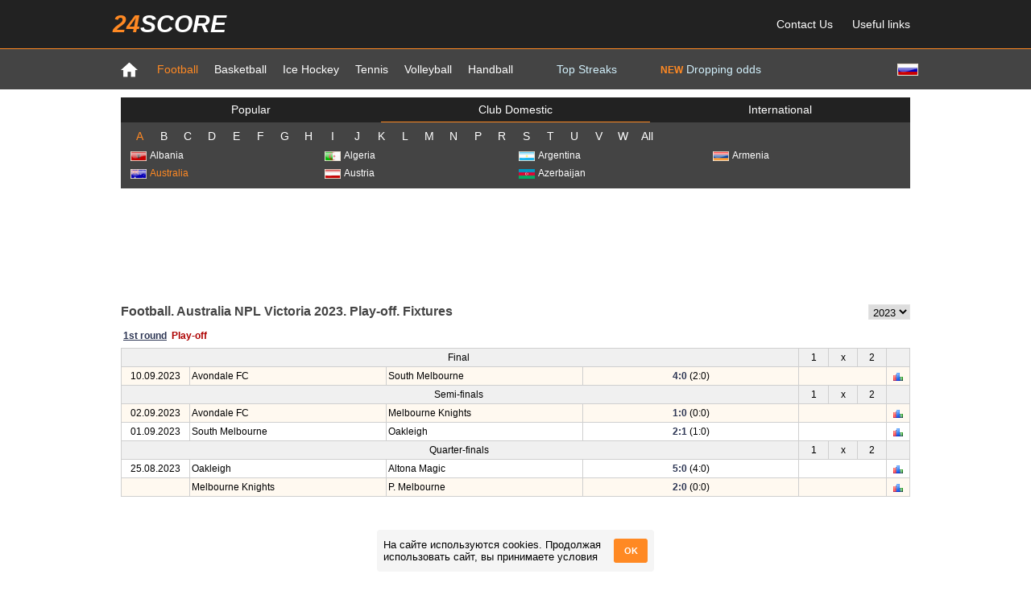

--- FILE ---
content_type: text/html; charset=utf-8
request_url: https://en.24score.com/football/australia/npl_victoria/2023/play-off/fixtures/
body_size: 11916
content:
<!DOCTYPE html>
<html>
<head>
	<meta http-equiv="Content-Type" content="text/html; charset=utf-8" />
	<meta name="viewport" content="width=device-width, initial-scale=1, maximum-scale=1">
	<meta name="description" content="" />
	<meta name="keywords" content="" />
	<meta name="google-site-verification" content="YAhtYNtqi6PMmexRuCLZCeSz9MbnaFNlrbk-dzVvMSs" />
	<meta name="yandex-verification" content="0433ab40f05f200e" />
	<title>Football. Australia NPL Victoria 2023 - en.24score.com</title>
		<link rel="alternate" href="https://m.en.24score.com/football/australia/npl_victoria/2023/play-off/fixtures/" />
	<link rel="stylesheet" type="text/css" media="screen" href="/templates/new24score/main2.css?p=11" />
	<link rel="stylesheet" type="text/css" media="screen" href="/templates/new24score/page.css?p=11" />
	<link rel="icon" type="image/vnd.microsoft.icon" href="/templates/new24score/favicon.ico" />
	<script type="text/javascript" src="/js/jquery.js"></script>
	<script type="text/javascript" src="/templates/new24score/jquery/jquery-ui.min.js"></script>
	<link rel="stylesheet" type="text/css" media="screen" href="/templates/new24score/jquery/jquery-ui.min.css" />
			<script type="text/javascript">
			function startDataLoader(){
		//$('#data_container').html('<div class="spinner"><img src="/img/spinner.gif"></div>');
		$('#data_container').html();
		$.ajax({
			type: "GET",
			url: "/backend/load_page_data.php",
			data: {"data_key" : "VIwhmeGdGGtQhAHuZuusZ91UP1NHGpaV0GqAYFwG"},
			dataType: "html"
		}).done(function(data){
			$('#data_container').html(data);
			sort_init();
			/*setTimeout(function(){
			},0);*/
		});
	}

var host = "en.24score.com";
var site_name = "en.24score.com";
var site_dir="";
var tpl_dir="/templates/new24score";
var sport="fbl";
var current_date="19 Jan 2026";
var current_utc_hour="20";
var new_date_is_selected=false;
var foreign_urls = new Array();

function showElement(id){
	$('#'+id).toggleClass('hidden');
}

function drawTimeOptions(timezone_selector, curr_utc_offset){
	tm=new Date();
	var min=('0'+tm.getMinutes()).slice(-2);
	utc_hour=tm.getHours()-curr_utc_offset;
	utc_hour=24+utc_hour%24;
	$(timezone_selector+' option').each(function(){
		var offset=$(this).val();
		var timezone_hour=24+utc_hour+new Number(offset);
		timezone_hour=timezone_hour%24;
		timezone_hour=('0'+timezone_hour).slice(-2);
		if(offset>=0) offset='+'+offset;
		$(this).text(timezone_hour+':'+min+' GMT'+offset);
	});
}

function getTime(timezone_selector, current_utc_hour){
	var tm=new Date();			
	var utc_hour=new Number(current_utc_hour);
	var curr_utc_offset=tm.getHours()-utc_hour;
	drawTimeOptions(timezone_selector, curr_utc_offset);
	setInterval(function(){
		drawTimeOptions(timezone_selector, curr_utc_offset);
	}, 10000);
}

function getUserLocale(){
	var cookie = document.cookie;
	var cookielist = cookie.split(/;\s+/);
	for(var i in cookielist){
		var element = cookielist[i].split('=');
		if(element[0]=='lang-box-hidden' && element[1]=='1')
			return false;
	}
	var site_lang='eng';
	var user_lang=navigator.language || navigator.browserLanguage || navigator.systemLanguage || navigator.userLanguage;
	user_lang=user_lang.substring(0, 2);
	var msg=false;
	if(site_lang != 'spa'){
		if(user_lang=='ru' && site_lang!='rus')
			msg=' Посетите <span class="red">русскоязычную</span> версию сайта <a href="https://24score.pro">24score.pro</a>';
		if(user_lang=='en' && site_lang!='eng')
			msg='Visit the <span class="red">english</span> version of the site <a href="https://en.24score.com">en.24score.com</a>';
		if(user_lang=='tr' && site_lang!='tur')
			msg='<span class="red">Türkçe</span> web sitesinin versiyonu <a href="https://24skor.com">24skor.com</a>';
	}
	if(msg){
		var html='<div class="text"><div class="close" onclick="closeLangBox()">X</div>'+msg+'</div>';
		$('#lang-box').html(html);
	}
}

function closeLangBox(){
	$('#lang-box').empty();
	var cookie = document.cookie;
	var cookielist = cookie.split(/;\s+/);
	var cookieIsSet = false;
	for(var i in cookielist){
		var element = cookielist[i].split('=');
		if(element[0]=='lang-box-hidden')
			cookieIsSet = true;
	}
	if(!cookieIsSet)
		document.cookie = 'lang-box-hidden=1;';
}

function toggleTab(dataclass, tabclass, tab){
	$('.'+dataclass).hide();
	$('.'+dataclass+'_'+tab).show();
	$('.'+tabclass).removeClass('active');
	$('.'+tabclass+'_'+tab).addClass('active');
}

// Функция для установки cookie
function setCookie(name, value, days) {
	const date = new Date();
	date.setTime(date.getTime() + (days*24*60*60*1000));
	const expires = "expires=" + date.toUTCString();
	document.cookie = name + "=" + value + ";" + expires + ";path=/";
}

// Функция для получения cookie
function getCookie(name) {
	const cname = name + "=";
	const decodedCookie = decodeURIComponent(document.cookie);
	const ca = decodedCookie.split(';');
	for(let i = 0; i < ca.length; i++) {
		let c = ca[i];
		while (c.charAt(0) === ' ') {
			c = c.substring(1);
		}
		if (c.indexOf(cname) === 0) {
			return c.substring(cname.length, c.length);
		}
	}
	return "";
}

function createCookieBox() {
	var accept_cookies = $('<div>', {id: 'accept_cookies', class: 'accept_cookies'});
	var accept_cookies_title = $('<div>', {class: 'accept_cookies-title'}).html('На сайте используются cookies. Продолжая использовать сайт, вы принимаете условия');
	var b_accept_cookies_btn = $('<div>', {class: 'accept_cookies-btn'}).html('OK');

	accept_cookies.append(accept_cookies_title);
	accept_cookies.append(b_accept_cookies_btn);

	accept_cookies.click(function(){
		setCookie('cookie_consent', 'accepted', 365);
		$(this).css('opacity', 0);
	});

	$('body').append(accept_cookies);
}

$(document).ready(function(){
	getTime('#timezone_selector', current_utc_hour);

	if(host!='localhost'){
		$('div#body').on('click', function(e){
			if($(e.target).attr('id') === 'body'){
				if(typeof foreign_urls[0] !== 'undefined' && foreign_urls[0].length > 0){
					window.open(foreign_urls[0], '_blank');
				}
			}
		});
	}

	if (top.location.href != window.location.href) {
		top.location = "https://en.24score.com/";
	}

	$('.let-grp').on('click', function(){
		if($(this).hasClass('hovered')){
			$(this).removeClass('hovered');
			$(this).children('.leaguelist').hide();
		}
		else{
			$('.let-grp').removeClass('hovered');
			$('.leaguelist').hide();
			$(this).addClass('hovered');
			$(this).children('.leaguelist').show();
		}
	});

	var cookie_consent = getCookie('cookie_consent');

	if (cookie_consent !== 'accepted') {
		createCookieBox();
	}

	if(sport == 'tns')
		$('.t-info').attr('title', "Ranking (Ranking by surface)");
	else
		$('.t-info').attr('title', "Win - Lose, Current streak");

	//getUserLocale();
			startDataLoader();
	});		</script>
		<script type="text/javascript" src="/js/sortTable.js"></script>
		<!-- Yandex.RTB -->
	<script>window.yaContextCb = window.yaContextCb || []</script>
	<script src="https://yandex.ru/ads/system/context.js" async></script>
</head>
<body>
<div id="header">
	<div class="region">
			<div class="header">
	<div class="header_top">
		<div class="container">
			<div class="menu">
				<div class="logo"><a href="https://en.24score.com"><span class="l1">24</span><span class="l2">score</span></a></div>
				<ul>
					<li><a href="/feedback">Contact Us</a></li>
										<li><a href="/useful_links">Useful links</a></li>
									</ul>
			</div>
		</div>
	</div>
	<div class="header_bottom">
		<div class="container">
			<div class="lang">
							<a href="https://24score.pro/football/australia/npl_victoria/2023/play-off/fixtures" title="Русский" alt="Русский"><img src="/img/flags/russia.gif"></a>
			
						</div>
			<ul>
				<li class="home"><a href="https://en.24score.com"><img src="/templates/new24score/img/home.png"></a></li>

				<li class="active"><a href="/football/">Football</a></li><li ><a href="/basketball/">Basketball</a></li><li ><a href="/ice_hockey/">Ice Hockey</a></li><li ><a href="/tennis/">Tennis</a></li><li ><a href="/volleyball/">Volleyball</a></li><li ><a href="/handball/">Handball</a></li>
									<li class="menu_link"><a href="/football/top_streaks/win/">Top Streaks</a></li>
				
									<li class="menu_link"><a href="/football/dropping_odds"><span style="color: #ff8923; font-weight: bold; font-size: 12px;">NEW</span> Dropping odds</a></li>
							</ul>
		</div>
	</div>
</div>		</div>
	<div id="lang-box"></div>
</div>
<div id="body">
	<div class="region">
			<div class="mainmenu">
<div class="inner">
		
	<ul class="tabs tabs3">
		<li class="tab tab0 tab0_default" onclick="toggleTab('champcont', 'tab0', 'default')">Popular</li><!--
		--><li class="tab tab0 tab0_national" onclick="toggleTab('champcont', 'tab0', 'national')">Club Domestic</li><!--
		--><li class="tab tab0 tab0_int" onclick="toggleTab('champcont', 'tab0', 'int')">International</li>
	</ul>
	<div class="champcont champcont_default">
		<ul class="champlist">
		<li >
			<a href="/football/international/uefa_champions_league/2025-2026/main_round/standings/" title="UEFA Champions League">
				<img src="/img/flags/earth.jpg">UEFA Champions League			</a>
		</li><li >
			<a href="/football/international/uefa_europa_league/2025-2026/main_round/standings/" title="UEFA Europa League">
				<img src="/img/flags/earth.jpg">UEFA Europa League			</a>
		</li><li >
			<a href="/football/russia/premier_league/2025-2026/regular_season/standings/" title="Russia - Premier League">
				<img src="/img/flags/russia.gif">Russia - Premier League			</a>
		</li><li >
			<a href="/football/england/premier_league/2025-2026/regular_season/standings/" title="England - Premier League">
				<img src="/img/flags/england.gif">England - Premier League			</a>
		</li><li >
			<a href="/football/spain/primera_division/2025-2026/regular_season/standings/" title="Spain - Primera Division">
				<img src="/img/flags/spain.gif">Spain - Primera Division			</a>
		</li><li >
			<a href="/football/italy/serie_a/2025-2026/regular_season/standings/" title="Italy - Serie A">
				<img src="/img/flags/italy.gif">Italy - Serie A			</a>
		</li><li >
			<a href="/football/germany/1_bundesliga/2025-2026/regular_season/standings/" title="Germany - 1. Bundesliga">
				<img src="/img/flags/germany.gif">Germany - 1. Bundesliga			</a>
		</li><li >
			<a href="/football/france/ligue_1/2025-2026/regular_season/standings/" title="France - Ligue 1">
				<img src="/img/flags/france.gif">France - Ligue 1			</a>
		</li><li >
			<a href="/football/brazil/serie_a/2025/regular_season/standings/" title="Brazil - Serie A">
				<img src="/img/flags/brazil.gif">Brazil - Serie A			</a>
		</li><li >
			<a href="/football/international/uefa_conference_league/2025-2026/main_round/standings/" title="UEFA Conference League">
				<img src="/img/flags/earth.jpg">UEFA Conference League			</a>
		</li>		</ul>
	</div>
	<div class="champcont champcont_national">
		<div class="alphabet">
			<span class="let let_0" onclick="toggleTab('let-grp', 'let', '0')">A</span><span class="let let_1" onclick="toggleTab('let-grp', 'let', '1')">B</span><span class="let let_2" onclick="toggleTab('let-grp', 'let', '2')">C</span><span class="let let_3" onclick="toggleTab('let-grp', 'let', '3')">D</span><span class="let let_4" onclick="toggleTab('let-grp', 'let', '4')">E</span><span class="let let_5" onclick="toggleTab('let-grp', 'let', '5')">F</span><span class="let let_6" onclick="toggleTab('let-grp', 'let', '6')">G</span><span class="let let_7" onclick="toggleTab('let-grp', 'let', '7')">H</span><span class="let let_8" onclick="toggleTab('let-grp', 'let', '8')">I</span><span class="let let_9" onclick="toggleTab('let-grp', 'let', '9')">J</span><span class="let let_10" onclick="toggleTab('let-grp', 'let', '10')">K</span><span class="let let_11" onclick="toggleTab('let-grp', 'let', '11')">L</span><span class="let let_12" onclick="toggleTab('let-grp', 'let', '12')">M</span><span class="let let_13" onclick="toggleTab('let-grp', 'let', '13')">N</span><span class="let let_14" onclick="toggleTab('let-grp', 'let', '14')">P</span><span class="let let_15" onclick="toggleTab('let-grp', 'let', '15')">R</span><span class="let let_16" onclick="toggleTab('let-grp', 'let', '16')">S</span><span class="let let_17" onclick="toggleTab('let-grp', 'let', '17')">T</span><span class="let let_18" onclick="toggleTab('let-grp', 'let', '18')">U</span><span class="let let_19" onclick="toggleTab('let-grp', 'let', '19')">V</span><span class="let let_20" onclick="toggleTab('let-grp', 'let', '20')">W</span><span class="let let_all" onclick="toggleTab('let-grp', 'let', 'all')">All</span>
		</div>
		<ul class="champlist">
		<!--
			--><!--
			--><li class="let-grp let-grp_all let-grp_0">
				<span>
					<img src="/img/flags/albania.gif">Albania				</span>
				<ul class="leaguelist country_121">
								<li class="">
						<a href="/football/albania/superleague/2025-2026/regular_season/standings/" title="Albania - Superleague">
							Superleague						</a>
					</li>
							</ul>
			</li><!--
			--><!--
		--><!--
			--><!--
			--><li class="let-grp let-grp_all let-grp_0">
				<span>
					<img src="/img/flags/algeria.gif">Algeria				</span>
				<ul class="leaguelist country_56">
								<li class="">
						<a href="/football/algeria/ligue_1/2025-2026/regular_season/standings/" title="Algeria - Ligue 1">
							Ligue 1						</a>
					</li>
							</ul>
			</li><!--
			--><!--
		--><!--
			--><!--
			--><li class="let-grp let-grp_all let-grp_0">
				<span>
					<img src="/img/flags/argen.gif">Argentina				</span>
				<ul class="leaguelist country_26">
								<li class="">
						<a href="/football/argentina/super_cup/2025/regular_season/fixtures/" title="Argentina - Super Cup">
							Super Cup						</a>
					</li>
			<!--
		--><!--
			-->					<li class="">
						<a href="/football/argentina/primera_division/2026/apertura/standings/" title="Argentina - Primera Division">
							Primera Division						</a>
					</li>
			<!--
		--><!--
			-->					<li class="">
						<a href="/football/argentina/primera_nacional/2025/superfinal/fixtures/" title="Argentina - Primera Nacional">
							Primera Nacional						</a>
					</li>
			<!--
		--><!--
			-->					<li class="">
						<a href="/football/argentina/copa_argentina/2026/regular_season/fixtures/" title="Argentina - Copa Argentina">
							Copa Argentina						</a>
					</li>
			<!--
		--><!--
			-->					<li class="">
						<a href="/football/argentina/copa_liga/2024/play-off/fixtures/" title="Argentina - Copa Liga">
							Copa Liga						</a>
					</li>
							</ul>
			</li><!--
			--><!--
		--><!--
			--><!--
			--><li class="let-grp let-grp_all let-grp_0">
				<span>
					<img src="/img/flags/armen.gif">Armenia				</span>
				<ul class="leaguelist country_83">
								<li class="">
						<a href="/football/armenia/premier_league/2025-2026/regular_season/standings/" title="Armenia - Premier League">
							Premier League						</a>
					</li>
							</ul>
			</li><!--
			--><!--
		--><!--
			--><!--
			--><li class="let-grp let-grp_all let-grp_0 selected">
				<span>
					<img src="/img/flags/austr.gif">Australia				</span>
				<ul class="leaguelist country_29">
								<li class="">
						<a href="/football/australia/npl_queensland/2025/play-off/fixtures/" title="Australia - NPL Queensland">
							NPL Queensland						</a>
					</li>
			<!--
		--><!--
			-->					<li class="selected">
						<a href="/football/australia/npl_victoria/2025/play-off/fixtures/" title="Australia - NPL Victoria">
							NPL Victoria						</a>
					</li>
			<!--
		--><!--
			-->					<li class="">
						<a href="/football/australia/npl_northern_nsw/2025/play-off/fixtures/" title="Australia - NPL Northern NSW">
							NPL Northern NSW						</a>
					</li>
			<!--
		--><!--
			-->					<li class="">
						<a href="/football/australia/a-league/2025-2026/regular_season/standings/" title="Australia - A-League">
							A-League						</a>
					</li>
			<!--
		--><!--
			-->					<li class="">
						<a href="/football/australia/npl_capital_football/2025/play-off/fixtures/" title="Australia - NPL Capital Football">
							NPL Capital Football						</a>
					</li>
			<!--
		--><!--
			-->					<li class="">
						<a href="/football/australia/npl_tasmania/2025/regular_season/standings/" title="Australia - NPL Tasmania">
							NPL Tasmania						</a>
					</li>
			<!--
		--><!--
			-->					<li class="">
						<a href="/football/australia/npl_western_australia/2025/play-off/fixtures/" title="Australia - NPL Western Australia">
							NPL Western Australia						</a>
					</li>
			<!--
		--><!--
			-->					<li class="">
						<a href="/football/australia/npl_south_australia/2025/play-off/fixtures/" title="Australia - NPL South Australia">
							NPL South Australia						</a>
					</li>
							</ul>
			</li><!--
			--><!--
		--><!--
			--><!--
			--><li class="let-grp let-grp_all let-grp_0">
				<span>
					<img src="/img/flags/austria.gif">Austria				</span>
				<ul class="leaguelist country_21">
								<li class="">
						<a href="/football/austria/tipp3-bundesliga/2025-2026/1st_round/standings/" title="Austria - tipp3-Bundesliga">
							tipp3-Bundesliga						</a>
					</li>
			<!--
		--><!--
			-->					<li class="">
						<a href="/football/austria/adeg_erste_liga/2025-2026/regular_season/standings/" title="Austria - ADEG Erste Liga">
							ADEG Erste Liga						</a>
					</li>
							</ul>
			</li><!--
			--><!--
		--><!--
			--><!--
			--><li class="let-grp let-grp_all let-grp_0">
				<span>
					<img src="/img/flags/azerbaijan.gif">Azerbaijan				</span>
				<ul class="leaguelist country_132">
								<li class="">
						<a href="/football/azerbaijan/premier_league/2025-2026/regular_season/standings/" title="Azerbaijan - Premier League">
							Premier League						</a>
					</li>
							</ul>
			</li><!--
			--><!--
		--><!--
			--><!--
			--><li class="let-grp let-grp_all let-grp_1">
				<span>
					<img src="/img/flags/belaru.gif">Belarus				</span>
				<ul class="leaguelist country_34">
								<li class="">
						<a href="/football/belarus/premier_league/2025/regular_season/standings/" title="Belarus - Premier League">
							Premier League						</a>
					</li>
			<!--
		--><!--
			-->					<li class="">
						<a href="/football/belarus/belarus_cup/2025-2026/regular_season/fixtures/" title="Belarus - Belarus Cup">
							Belarus Cup						</a>
					</li>
							</ul>
			</li><!--
			--><!--
		--><!--
			--><!--
			--><li class="let-grp let-grp_all let-grp_1">
				<span>
					<img src="/img/flags/belgia.gif">Belgium				</span>
				<ul class="leaguelist country_31">
								<li class="">
						<a href="/football/belgium/pro_league/2025-2026/regular_season/standings/" title="Belgium - Pro League">
							Pro League						</a>
					</li>
			<!--
		--><!--
			-->					<li class="">
						<a href="/football/belgium/beker_van_belgie/2025-2026/regular_season/fixtures/" title="Belgium - Beker van Belgie">
							Beker van Belgie						</a>
					</li>
			<!--
		--><!--
			-->					<li class="">
						<a href="/football/belgium/tweede_klasse/2025-2026/regular_season/standings/" title="Belgium - Tweede Klasse">
							Tweede Klasse						</a>
					</li>
							</ul>
			</li><!--
			--><!--
		--><!--
			--><!--
			--><li class="let-grp let-grp_all let-grp_1">
				<span>
					<img src="/img/flags/bolivia.gif">Bolivia				</span>
				<ul class="leaguelist country_140">
								<li class="">
						<a href="/football/bolivia/primera_division/2025/regular_season/standings/" title="Bolivia - Primera Division">
							Primera Division						</a>
					</li>
							</ul>
			</li><!--
			--><!--
		--><!--
			--><!--
			--><li class="let-grp let-grp_all let-grp_1">
				<span>
					<img src="/img/flags/bosnia.gif">Bosnia-Herzegovina				</span>
				<ul class="leaguelist country_74">
								<li class="">
						<a href="/football/bosnia-herzegovina/premier/2025-2026/regular_season/standings/" title="Bosnia-Herzegovina - Premier">
							Premier						</a>
					</li>
							</ul>
			</li><!--
			--><!--
		--><!--
			--><!--
			--><li class="let-grp let-grp_all let-grp_1">
				<span>
					<img src="/img/flags/brazil.gif">Brazil				</span>
				<ul class="leaguelist country_41">
								<li class="">
						<a href="/football/brazil/serie_a/2025/regular_season/standings/" title="Brazil - Serie A">
							Serie A						</a>
					</li>
			<!--
		--><!--
			-->					<li class="">
						<a href="/football/brazil/copa_do_brasil/2025/regular_season/fixtures/" title="Brazil - Copa do Brasil">
							Copa do Brasil						</a>
					</li>
			<!--
		--><!--
			-->					<li class="">
						<a href="/football/brazil/serie_b/2025/regular_season/standings/" title="Brazil - Serie B">
							Serie B						</a>
					</li>
			<!--
		--><!--
			-->					<li class="">
						<a href="/football/brazil/paulista/2026/regular_season/standings/" title="Brazil - Paulista">
							Paulista						</a>
					</li>
			<!--
		--><!--
			-->					<li class="">
						<a href="/football/brazil/carioca/2026/regular_season/standings/" title="Brazil - Carioca">
							Carioca						</a>
					</li>
							</ul>
			</li><!--
			--><!--
		--><!--
			--><!--
			--><li class="let-grp let-grp_all let-grp_1">
				<span>
					<img src="/img/flags/bulgaria.gif">Bulgaria				</span>
				<ul class="leaguelist country_70">
								<li class="">
						<a href="/football/bulgaria/a_grupa/2025-2026/regular_season/standings/" title="Bulgaria - A Grupa">
							A Grupa						</a>
					</li>
							</ul>
			</li><!--
			--><!--
		--><!--
			--><!--
			--><li class="let-grp let-grp_all let-grp_2">
				<span>
					<img src="/img/flags/chile.gif">Chile				</span>
				<ul class="leaguelist country_28">
								<li class="">
						<a href="/football/chile/segunda_division/2025/regular_season/standings/" title="Chile - Segunda Division">
							Segunda Division						</a>
					</li>
			<!--
		--><!--
			-->					<li class="">
						<a href="/football/chile/chilean_cup/2021/regular_season/fixtures/" title="Chile - Chilean Cup">
							Chilean Cup						</a>
					</li>
			<!--
		--><!--
			-->					<li class="">
						<a href="/football/chile/primera_b/2025/play-off/fixtures/" title="Chile - Primera B">
							Primera B						</a>
					</li>
			<!--
		--><!--
			-->					<li class="">
						<a href="/football/chile/chile_primera_division/2025/regular_season/standings/" title="Chile - Chile Primera Division">
							Chile Primera Division						</a>
					</li>
							</ul>
			</li><!--
			--><!--
		--><!--
			--><!--
			--><li class="let-grp let-grp_all let-grp_2">
				<span>
					<img src="/img/flags/chin.gif">China				</span>
				<ul class="leaguelist country_67">
								<li class="">
						<a href="/football/china/super_league/2025/regular_season/standings/" title="China - Super League">
							Super League						</a>
					</li>
			<!--
		--><!--
			-->					<li class="">
						<a href="/football/china/jia_league/2025/regular_season/standings/" title="China - Jia League">
							Jia League						</a>
					</li>
			<!--
		--><!--
			-->					<li class="">
						<a href="/football/china/fa_cup/2025/regular_season/fixtures/" title="China - FA Cup">
							FA Cup						</a>
					</li>
							</ul>
			</li><!--
			--><!--
		--><!--
			--><!--
			--><li class="let-grp let-grp_all let-grp_2">
				<span>
					<img src="/img/flags/colombia.gif">Colombia				</span>
				<ul class="leaguelist country_50">
								<li class="">
						<a href="/football/colombia/primera_division/2026/apertura/standings/" title="Colombia - Primera Division">
							Primera Division						</a>
					</li>
							</ul>
			</li><!--
			--><!--
		--><!--
			--><!--
			--><li class="let-grp let-grp_all let-grp_2">
				<span>
					<img src="/img/flags/costarica.gif">Costa Rica				</span>
				<ul class="leaguelist country_46">
								<li class="">
						<a href="/football/costa_rica/primera_division/2025-2026/clausura/standings/" title="Costa Rica - Primera Division">
							Primera Division						</a>
					</li>
							</ul>
			</li><!--
			--><!--
		--><!--
			--><!--
			--><li class="let-grp let-grp_all let-grp_2">
				<span>
					<img src="/img/flags/croatia.gif">Croatia				</span>
				<ul class="leaguelist country_27">
								<li class="">
						<a href="/football/croatia/1_division/2025-2026/regular_season/standings/" title="Croatia - 1. Division">
							1. Division						</a>
					</li>
							</ul>
			</li><!--
			--><!--
		--><!--
			--><!--
			--><li class="let-grp let-grp_all let-grp_2">
				<span>
					<img src="/img/flags/cypr.gif">Cyprus 				</span>
				<ul class="leaguelist country_30">
								<li class="">
						<a href="/football/cyprus_/1st_division_/2025-2026/regular_season/standings/" title="Cyprus  - 1st Division ">
							1st Division 						</a>
					</li>
							</ul>
			</li><!--
			--><!--
		--><!--
			--><!--
			--><li class="let-grp let-grp_all let-grp_2">
				<span>
					<img src="/img/flags/czechia.gif">Czech Republic				</span>
				<ul class="leaguelist country_20">
								<li class="">
						<a href="/football/czech_republic/division_2/2025-2026/regular_season/standings/" title="Czech Republic - Division 2">
							Division 2						</a>
					</li>
			<!--
		--><!--
			-->					<li class="">
						<a href="/football/czech_republic/1_liga/2025-2026/regular_season/standings/" title="Czech Republic - 1. Liga">
							1. Liga						</a>
					</li>
							</ul>
			</li><!--
			--><!--
		--><!--
			--><!--
			--><li class="let-grp let-grp_all let-grp_3">
				<span>
					<img src="/img/flags/denmark.gif">Denmark				</span>
				<ul class="leaguelist country_22">
								<li class="">
						<a href="/football/denmark/2nd_division/2025-2026/regular_season/standings/" title="Denmark - 2nd Division">
							2nd Division						</a>
					</li>
			<!--
		--><!--
			-->					<li class="">
						<a href="/football/denmark/ekstra_bladet_cup/2025-2026/regular_season/standings/" title="Denmark - Ekstra Bladet Cup">
							Ekstra Bladet Cup						</a>
					</li>
			<!--
		--><!--
			-->					<li class="">
						<a href="/football/denmark/1_division/2025-2026/regular_season/standings/" title="Denmark - 1. Division">
							1. Division						</a>
					</li>
			<!--
		--><!--
			-->					<li class="">
						<a href="/football/denmark/superligaen/2025-2026/regular_season/standings/" title="Denmark - Superligaen">
							Superligaen						</a>
					</li>
							</ul>
			</li><!--
			--><!--
		--><!--
			--><!--
			--><li class="let-grp let-grp_all let-grp_4">
				<span>
					<img src="/img/flags/ecuador.gif">Ecuador				</span>
				<ul class="leaguelist country_48">
								<li class="">
						<a href="/football/ecuador/primera_division/2025/final_round/standings/" title="Ecuador - Primera Division">
							Primera Division						</a>
					</li>
							</ul>
			</li><!--
			--><!--
		--><!--
			--><!--
			--><li class="let-grp let-grp_all let-grp_4">
				<span>
					<img src="/img/flags/egypt.gif">Egypt				</span>
				<ul class="leaguelist country_84">
								<li class="">
						<a href="/football/egypt/premier_league/2025-2026/regular_season/standings/" title="Egypt - Premier League">
							Premier League						</a>
					</li>
							</ul>
			</li><!--
			--><!--
		--><!--
			--><!--
			--><li class="let-grp let-grp_all let-grp_4">
				<span>
					<img src="/img/flags/england.gif">England				</span>
				<ul class="leaguelist country_33">
								<li class="">
						<a href="/football/england/premier_league/2025-2026/regular_season/standings/" title="England - Premier League">
							Premier League						</a>
					</li>
			<!--
		--><!--
			-->					<li class="">
						<a href="/football/england/fa_cup/2025-2026/regular_season/fixtures/" title="England - FA Cup">
							FA Cup						</a>
					</li>
			<!--
		--><!--
			-->					<li class="">
						<a href="/football/england/capital_one_cup/2025-2026/regular_season/fixtures/" title="England - Capital One Cup">
							Capital One Cup						</a>
					</li>
			<!--
		--><!--
			-->					<li class="">
						<a href="/football/england/championship/2025-2026/regular_season/standings/" title="England - Championship">
							Championship						</a>
					</li>
			<!--
		--><!--
			-->					<li class="">
						<a href="/football/england/league_one/2025-2026/regular_season/standings/" title="England - League One">
							League One						</a>
					</li>
			<!--
		--><!--
			-->					<li class="">
						<a href="/football/england/league_two/2025-2026/regular_season/standings/" title="England - League Two">
							League Two						</a>
					</li>
			<!--
		--><!--
			-->					<li class="">
						<a href="/football/england/national_league/2025-2026/regular_season/standings/" title="England - National League">
							National League						</a>
					</li>
			<!--
		--><!--
			-->					<li class="">
						<a href="/football/england/premier_league_2/2025-2026/regular_season/standings/" title="England - Premier League 2">
							Premier League 2						</a>
					</li>
			<!--
		--><!--
			-->					<li class="">
						<a href="/football/england/the_fa_women's_super_league/2025-2026/regular_season/standings/" title="England - The FA Women's Super League">
							The FA Women's Super League						</a>
					</li>
			<!--
		--><!--
			-->					<li class="">
						<a href="/football/england/community_shield/2025/regular_season/fixtures/" title="England - Community Shield">
							Community Shield						</a>
					</li>
			<!--
		--><!--
			-->					<li class="">
						<a href="/football/england/national_league_south/2025-2026/regular_season/standings/" title="England - National League South">
							National League South						</a>
					</li>
			<!--
		--><!--
			-->					<li class="">
						<a href="/football/england/national_league_north/2025-2026/regular_season/standings/" title="England - National League North">
							National League North						</a>
					</li>
							</ul>
			</li><!--
			--><!--
		--><!--
			--><!--
			--><li class="let-grp let-grp_all let-grp_4">
				<span>
					<img src="/img/flags/estonia.gif">Estonia				</span>
				<ul class="leaguelist country_68">
								<li class="">
						<a href="/football/estonia/meistriliiga/2025/regular_season/standings/" title="Estonia - Meistriliiga">
							Meistriliiga						</a>
					</li>
							</ul>
			</li><!--
			--><!--
		--><!--
			--><!--
			--><li class="let-grp let-grp_all let-grp_4">
				<span>
					<img src="/img/flags/europe.jpg">Europe				</span>
				<ul class="leaguelist country_101">
								<li class="">
						<a href="/football/europe/int_club_friendlies/2025/regular_season/fixtures/" title="Europe - Int. Club Friendlies">
							Int. Club Friendlies						</a>
					</li>
							</ul>
			</li><!--
			--><!--
		--><!--
			--><!--
			--><li class="let-grp let-grp_all let-grp_5">
				<span>
					<img src="/img/flags/faroe_Islands.gif">Faroe Islands				</span>
				<ul class="leaguelist country_157">
								<li class="">
						<a href="/football/faroe_islands/premier_league/2025/regular_season/standings/" title="Faroe Islands - Premier League">
							Premier League						</a>
					</li>
							</ul>
			</li><!--
			--><!--
		--><!--
			--><!--
			--><li class="let-grp let-grp_all let-grp_5">
				<span>
					<img src="/img/flags/finland.gif">Finland				</span>
				<ul class="leaguelist country_16">
								<li class="">
						<a href="/football/finland/ykkonen/2025/play-out/fixtures/" title="Finland - Ykkonen">
							Ykkonen						</a>
					</li>
			<!--
		--><!--
			-->					<li class="">
						<a href="/football/finland/veikkausliga/2025/play-out/fixtures/" title="Finland - Veikkausliga">
							Veikkausliga						</a>
					</li>
							</ul>
			</li><!--
			--><!--
		--><!--
			--><!--
			--><li class="let-grp let-grp_all let-grp_5">
				<span>
					<img src="/img/flags/france.gif">France				</span>
				<ul class="leaguelist country_7">
								<li class="">
						<a href="/football/france/ligue_1/2025-2026/regular_season/standings/" title="France - Ligue 1">
							Ligue 1						</a>
					</li>
			<!--
		--><!--
			-->					<li class="">
						<a href="/football/france/coupe_de_france/2025-2026/regular_season/fixtures/" title="France - Coupe de France">
							Coupe de France						</a>
					</li>
			<!--
		--><!--
			-->					<li class="">
						<a href="/football/france/coupe_de_la_ligue/2019-2020/main_round/fixtures/" title="France - Coupe de la Ligue">
							Coupe de la Ligue						</a>
					</li>
			<!--
		--><!--
			-->					<li class="">
						<a href="/football/france/ligue_2/2025-2026/regular_season/standings/" title="France - Ligue 2">
							Ligue 2						</a>
					</li>
			<!--
		--><!--
			-->					<li class="">
						<a href="/football/france/national/2025-2026/regular_season/standings/" title="France - National">
							National						</a>
					</li>
			<!--
		--><!--
			-->					<li class="">
						<a href="/football/france/division_1_women/2025-2026/regular_season/standings/" title="France - Division 1 Women">
							Division 1 Women						</a>
					</li>
			<!--
		--><!--
			-->					<li class="">
						<a href="/football/france/france_super_cup/2025/regular_season/fixtures/" title="France - France Super Cup">
							France Super Cup						</a>
					</li>
							</ul>
			</li><!--
			--><!--
		--><!--
			--><!--
			--><li class="let-grp let-grp_all let-grp_6">
				<span>
					<img src="/img/flags/georgia.gif">Georgia				</span>
				<ul class="leaguelist country_55">
								<li class="">
						<a href="/football/georgia/erovnuli_liga/2025/regular_season/standings/" title="Georgia - Erovnuli Liga">
							Erovnuli Liga						</a>
					</li>
							</ul>
			</li><!--
			--><!--
		--><!--
			--><!--
			--><li class="let-grp let-grp_all let-grp_6">
				<span>
					<img src="/img/flags/germany.gif">Germany				</span>
				<ul class="leaguelist country_8">
								<li class="">
						<a href="/football/germany/1_bundesliga/2025-2026/regular_season/standings/" title="Germany - 1. Bundesliga">
							1. Bundesliga						</a>
					</li>
			<!--
		--><!--
			-->					<li class="">
						<a href="/football/germany/dfb_pokal/2025-2026/regular_season/fixtures/" title="Germany - DFB Pokal">
							DFB Pokal						</a>
					</li>
			<!--
		--><!--
			-->					<li class="">
						<a href="/football/germany/2_bundesliga/2025-2026/regular_season/standings/" title="Germany - 2. Bundesliga">
							2. Bundesliga						</a>
					</li>
			<!--
		--><!--
			-->					<li class="">
						<a href="/football/germany/3_liga/2025-2026/regular_season/standings/" title="Germany - 3. Liga">
							3. Liga						</a>
					</li>
			<!--
		--><!--
			-->					<li class="">
						<a href="/football/germany/regionalliga_southwest/2025-2026/regular_season/standings/" title="Germany - Regionalliga Southwest">
							Regionalliga Southwest						</a>
					</li>
			<!--
		--><!--
			-->					<li class="">
						<a href="/football/germany/regionalliga_bayern/2025-2026/regular_season/standings/" title="Germany - Regionalliga Bayern">
							Regionalliga Bayern						</a>
					</li>
			<!--
		--><!--
			-->					<li class="">
						<a href="/football/germany/regionalliga_north/2025-2026/regular_season/standings/" title="Germany - Regionalliga North">
							Regionalliga North						</a>
					</li>
			<!--
		--><!--
			-->					<li class="">
						<a href="/football/germany/regionalliga_west/2025-2026/regular_season/standings/" title="Germany - Regionalliga West">
							Regionalliga West						</a>
					</li>
			<!--
		--><!--
			-->					<li class="">
						<a href="/football/germany/germany_super_cup/2025/regular_season/fixtures/" title="Germany - Germany Super Cup">
							Germany Super Cup						</a>
					</li>
			<!--
		--><!--
			-->					<li class="">
						<a href="/football/germany/women_bundesliga/2025-2026/regular_season/standings/" title="Germany - Women Bundesliga">
							Women Bundesliga						</a>
					</li>
			<!--
		--><!--
			-->					<li class="">
						<a href="/football/germany/regionalliga_northeast/2025-2026/regular_season/standings/" title="Germany - Regionalliga Northeast">
							Regionalliga Northeast						</a>
					</li>
							</ul>
			</li><!--
			--><!--
		--><!--
			--><!--
			--><li class="let-grp let-grp_all let-grp_6">
				<span>
					<img src="/img/flags/greece.gif">Greece				</span>
				<ul class="leaguelist country_11">
								<li class="">
						<a href="/football/greece/super_league/2025-2026/regular_season/standings/" title="Greece - Super League">
							Super League						</a>
					</li>
			<!--
		--><!--
			-->					<li class="">
						<a href="/football/greece/greece_cup/2025-2026/regular_season/fixtures/" title="Greece - Greece Cup">
							Greece Cup						</a>
					</li>
							</ul>
			</li><!--
			--><!--
		--><!--
			--><!--
			--><li class="let-grp let-grp_all let-grp_6">
				<span>
					<img src="/img/flags/guatemala.gif">Guatemala				</span>
				<ul class="leaguelist country_150">
								<li class="">
						<a href="/football/guatemala/liga_nacional/2025-2026/play-off_apertura/fixtures/" title="Guatemala - Liga Nacional">
							Liga Nacional						</a>
					</li>
							</ul>
			</li><!--
			--><!--
		--><!--
			--><!--
			--><li class="let-grp let-grp_all let-grp_7">
				<span>
					<img src="/img/flags/hungary.gif">Hungary				</span>
				<ul class="leaguelist country_69">
								<li class="">
						<a href="/football/hungary/hungary_cup/2024-2025/regular_season/fixtures/" title="Hungary - Hungary Cup">
							Hungary Cup						</a>
					</li>
			<!--
		--><!--
			-->					<li class="">
						<a href="/football/hungary/nbi_liga/2025-2026/regular_season/standings/" title="Hungary - NBI Liga">
							NBI Liga						</a>
					</li>
							</ul>
			</li><!--
			--><!--
		--><!--
			--><!--
			--><li class="let-grp let-grp_all let-grp_8">
				<span>
					<img src="/img/flags/island.gif">Iceland				</span>
				<ul class="leaguelist country_117">
								<li class="">
						<a href="/football/iceland/pepsi-deild_karla/2025/final_round/standings/" title="Iceland - Pepsi-deild karla">
							Pepsi-deild karla						</a>
					</li>
			<!--
		--><!--
			-->					<li class="">
						<a href="/football/iceland/1st_deild/2025/play-off/fixtures/" title="Iceland - 1st deild">
							1st deild						</a>
					</li>
							</ul>
			</li><!--
			--><!--
		--><!--
			--><!--
			--><li class="let-grp let-grp_all let-grp_8">
				<span>
					<img src="/img/flags/india.gif">India				</span>
				<ul class="leaguelist country_61">
								<li class="">
						<a href="/football/india/i-league/2024-2025/regular_season/standings/" title="India - I-League">
							I-League						</a>
					</li>
			<!--
		--><!--
			-->					<li class="">
						<a href="/football/india/isl/2024-2025/play-off/fixtures/" title="India - ISL">
							ISL						</a>
					</li>
							</ul>
			</li><!--
			--><!--
		--><!--
			--><!--
			--><li class="let-grp let-grp_all let-grp_8">
				<span>
					<img src="/img/flags/indonesia.gif">Indonesia				</span>
				<ul class="leaguelist country_76">
								<li class="">
						<a href="/football/indonesia/championship_a/2025-2026/regular_season/standings/" title="Indonesia - Championship A">
							Championship A						</a>
					</li>
							</ul>
			</li><!--
			--><!--
		--><!--
			--><!--
			--><li class="let-grp let-grp_all let-grp_8">
				<span>
					<img src="/img/flags/iran.gif">Iran				</span>
				<ul class="leaguelist country_122">
								<li class="">
						<a href="/football/iran/pro_league/2025-2026/regular_season/standings/" title="Iran - Pro League">
							Pro League						</a>
					</li>
							</ul>
			</li><!--
			--><!--
		--><!--
			--><!--
			--><li class="let-grp let-grp_all let-grp_8">
				<span>
					<img src="/img/flags/ireland.gif">Ireland Republic				</span>
				<ul class="leaguelist country_77">
								<li class="">
						<a href="/football/ireland_republic/1_division/2025/play-off/fixtures/" title="Ireland Republic - 1. Division">
							1. Division						</a>
					</li>
			<!--
		--><!--
			-->					<li class="">
						<a href="/football/ireland_republic/eircom_league/2025/play-out/fixtures/" title="Ireland Republic - Eircom League">
							Eircom League						</a>
					</li>
							</ul>
			</li><!--
			--><!--
		--><!--
			--><!--
			--><li class="let-grp let-grp_all let-grp_8">
				<span>
					<img src="/img/flags/israel.gif">Israel				</span>
				<ul class="leaguelist country_54">
								<li class="">
						<a href="/football/israel/ligat_ha'al/2025-2026/regular_season/standings/" title="Israel - Ligat ha'Al">
							Ligat ha'Al						</a>
					</li>
			<!--
		--><!--
			-->					<li class="">
						<a href="/football/israel/liga_leumit/2025-2026/regular_season/standings/" title="Israel - Liga Leumit">
							Liga Leumit						</a>
					</li>
							</ul>
			</li><!--
			--><!--
		--><!--
			--><!--
			--><li class="let-grp let-grp_all let-grp_8">
				<span>
					<img src="/img/flags/italy.gif">Italy				</span>
				<ul class="leaguelist country_6">
								<li class="">
						<a href="/football/italy/serie_a/2025-2026/regular_season/standings/" title="Italy - Serie A">
							Serie A						</a>
					</li>
			<!--
		--><!--
			-->					<li class="">
						<a href="/football/italy/coppa_italia/2025-2026/regular_season/fixtures/" title="Italy - Coppa Italia">
							Coppa Italia						</a>
					</li>
			<!--
		--><!--
			-->					<li class="">
						<a href="/football/italy/serie_b/2025-2026/regular_season/standings/" title="Italy - Serie B">
							Serie B						</a>
					</li>
			<!--
		--><!--
			-->					<li class="">
						<a href="/football/italy/italy_super_cup/2026/regular_season/standings/" title="Italy - Italy Super Cup">
							Italy Super Cup						</a>
					</li>
							</ul>
			</li><!--
			--><!--
		--><!--
			--><!--
			--><li class="let-grp let-grp_all let-grp_9">
				<span>
					<img src="/img/flags/japan.gif">Japan				</span>
				<ul class="leaguelist country_63">
								<li class="">
						<a href="/football/japan/j_league_3/2025/regular_season/standings/" title="Japan - J. League 3">
							J. League 3						</a>
					</li>
			<!--
		--><!--
			-->					<li class="">
						<a href="/football/japan/j_league_2/2025/play-off/fixtures/" title="Japan - J. League 2">
							J. League 2						</a>
					</li>
			<!--
		--><!--
			-->					<li class="">
						<a href="/football/japan/j1_league/2025/regular_season/standings/" title="Japan - J1 League">
							J1 League						</a>
					</li>
							</ul>
			</li><!--
			--><!--
		--><!--
			--><!--
			--><li class="let-grp let-grp_all let-grp_10">
				<span>
					<img src="/img/flags/kazahstan.gif">Kazakhstan				</span>
				<ul class="leaguelist country_86">
								<li class="">
						<a href="/football/kazakhstan/premier_league/2025/regular_season/standings/" title="Kazakhstan - Premier League">
							Premier League						</a>
					</li>
							</ul>
			</li><!--
			--><!--
		--><!--
			--><!--
			--><li class="let-grp let-grp_all let-grp_11">
				<span>
					<img src="/img/flags/latvia.gif">Latvia				</span>
				<ul class="leaguelist country_65">
								<li class="">
						<a href="/football/latvia/virsliga/2025/regular_season/standings/" title="Latvia - Virsliga">
							Virsliga						</a>
					</li>
							</ul>
			</li><!--
			--><!--
		--><!--
			--><!--
			--><li class="let-grp let-grp_all let-grp_11">
				<span>
					<img src="/img/flags/lithuania.gif">Lithuania				</span>
				<ul class="leaguelist country_79">
								<li class="">
						<a href="/football/lithuania/a_lyga/2025/play-out/fixtures/" title="Lithuania - A Lyga">
							A Lyga						</a>
					</li>
							</ul>
			</li><!--
			--><!--
		--><!--
			--><!--
			--><li class="let-grp let-grp_all let-grp_12">
				<span>
					<img src="/img/flags/malaysia.gif">Malaysia				</span>
				<ul class="leaguelist country_98">
								<li class="">
						<a href="/football/malaysia/super_league/2025-2026/regular_season/standings/" title="Malaysia - Super League">
							Super League						</a>
					</li>
							</ul>
			</li><!--
			--><!--
		--><!--
			--><!--
			--><li class="let-grp let-grp_all let-grp_12">
				<span>
					<img src="/img/flags/mexico.gif">Mexico				</span>
				<ul class="leaguelist country_53">
								<li class="">
						<a href="/football/mexico/primera_division/2025-2026/clausura/standings/" title="Mexico - Primera Division">
							Primera Division						</a>
					</li>
							</ul>
			</li><!--
			--><!--
		--><!--
			--><!--
			--><li class="let-grp let-grp_all let-grp_12">
				<span>
					<img src="/img/flags/moldova.gif">Moldova				</span>
				<ul class="leaguelist country_90">
								<li class="">
						<a href="/football/moldova/divizia_nationala/2023-2024/regular_season/standings/" title="Moldova - Divizia Nationala">
							Divizia Nationala						</a>
					</li>
							</ul>
			</li><!--
			--><!--
		--><!--
			--><!--
			--><li class="let-grp let-grp_all let-grp_12">
				<span>
					<img src="/img/flags/montenegro.gif">Montenegro				</span>
				<ul class="leaguelist country_133">
								<li class="">
						<a href="/football/montenegro/cfl/2025-2026/regular_season/standings/" title="Montenegro - CFL">
							CFL						</a>
					</li>
							</ul>
			</li><!--
			--><!--
		--><!--
			--><!--
			--><li class="let-grp let-grp_all let-grp_12">
				<span>
					<img src="/img/flags/morocco.gif">Morocco				</span>
				<ul class="leaguelist country_52">
								<li class="">
						<a href="/football/morocco/botola/2025-2026/regular_season/standings/" title="Morocco - Botola">
							Botola						</a>
					</li>
							</ul>
			</li><!--
			--><!--
		--><!--
			--><!--
			--><li class="let-grp let-grp_all let-grp_13">
				<span>
					<img src="/img/flags/netherlands.gif">Netherlands				</span>
				<ul class="leaguelist country_45">
								<li class="">
						<a href="/football/netherlands/eredivisie/2025-2026/regular_season/standings/" title="Netherlands - Eredivisie">
							Eredivisie						</a>
					</li>
			<!--
		--><!--
			-->					<li class="">
						<a href="/football/netherlands/knvb_beker/2025-2026/regular_season/fixtures/" title="Netherlands - KNVB beker">
							KNVB beker						</a>
					</li>
			<!--
		--><!--
			-->					<li class="">
						<a href="/football/netherlands/eerste_divisie/2025-2026/regular_season/standings/" title="Netherlands - Eerste Divisie">
							Eerste Divisie						</a>
					</li>
							</ul>
			</li><!--
			--><!--
		--><!--
			--><!--
			--><li class="let-grp let-grp_all let-grp_13">
				<span>
					<img src="/img/flags/noflag.gif">Nicaragua				</span>
				<ul class="leaguelist country_183">
								<li class="">
						<a href="/football/nicaragua/primera/2025-2026/clausura/standings/" title="Nicaragua - Primera">
							Primera						</a>
					</li>
							</ul>
			</li><!--
			--><!--
		--><!--
			--><!--
			--><li class="let-grp let-grp_all let-grp_13">
				<span>
					<img src="/img/flags/nigeria.gif">Nigeria				</span>
				<ul class="leaguelist country_89">
								<li class="">
						<a href="/football/nigeria/premier_league/2025-2026/regular_season/standings/" title="Nigeria - Premier League">
							Premier League						</a>
					</li>
							</ul>
			</li><!--
			--><!--
		--><!--
			--><!--
			--><li class="let-grp let-grp_all let-grp_13">
				<span>
					<img src="/img/flags/nothern-ireland.gif">Northern Ireland				</span>
				<ul class="leaguelist country_111">
								<li class="">
						<a href="/football/northern_ireland/premiership/2025-2026/regular_season/standings/" title="Northern Ireland - Premiership">
							Premiership						</a>
					</li>
							</ul>
			</li><!--
			--><!--
		--><!--
			--><!--
			--><li class="let-grp let-grp_all let-grp_13">
				<span>
					<img src="/img/flags/norway.gif">Norway				</span>
				<ul class="leaguelist country_25">
								<li class="">
						<a href="/football/norway/obos-ligaen/2025/regular_season/standings/" title="Norway - OBOS-ligaen">
							OBOS-ligaen						</a>
					</li>
			<!--
		--><!--
			-->					<li class="">
						<a href="/football/norway/eliteserien/2025/play-out/fixtures/" title="Norway - Eliteserien">
							Eliteserien						</a>
					</li>
							</ul>
			</li><!--
			--><!--
		--><!--
			--><!--
			--><li class="let-grp let-grp_all let-grp_14">
				<span>
					<img src="/img/flags/noflag.gif">Panama				</span>
				<ul class="leaguelist country_163">
								<li class="">
						<a href="/football/panama/lpf/2026/regular_season/standings/" title="Panama - LPF">
							LPF						</a>
					</li>
							</ul>
			</li><!--
			--><!--
		--><!--
			--><!--
			--><li class="let-grp let-grp_all let-grp_14">
				<span>
					<img src="/img/flags/paraguau.gif">Paraguay				</span>
				<ul class="leaguelist country_44">
								<li class="">
						<a href="/football/paraguay/primera_division/2025/clausura/standings/" title="Paraguay - Primera Division">
							Primera Division						</a>
					</li>
							</ul>
			</li><!--
			--><!--
		--><!--
			--><!--
			--><li class="let-grp let-grp_all let-grp_14">
				<span>
					<img src="/img/flags/peru.gif">Peru				</span>
				<ul class="leaguelist country_35">
								<li class="">
						<a href="/football/peru/primera_division/2025/play-off/fixtures/" title="Peru - Primera division">
							Primera division						</a>
					</li>
							</ul>
			</li><!--
			--><!--
		--><!--
			--><!--
			--><li class="let-grp let-grp_all let-grp_14">
				<span>
					<img src="/img/flags/poland.gif">Poland				</span>
				<ul class="leaguelist country_49">
								<li class="">
						<a href="/football/poland/puchar_polski/2024-2025/regular_season/standings/" title="Poland - Puchar Polski">
							Puchar Polski						</a>
					</li>
			<!--
		--><!--
			-->					<li class="">
						<a href="/football/poland/i_liga/2025-2026/regular_season/standings/" title="Poland - I Liga">
							I Liga						</a>
					</li>
			<!--
		--><!--
			-->					<li class="">
						<a href="/football/poland/ii_liga/2025-2026/regular_season/standings/" title="Poland - II Liga">
							II Liga						</a>
					</li>
			<!--
		--><!--
			-->					<li class="">
						<a href="/football/poland/ekstraklasa/2025-2026/regular_season/standings/" title="Poland - Ekstraklasa">
							Ekstraklasa						</a>
					</li>
							</ul>
			</li><!--
			--><!--
		--><!--
			--><!--
			--><li class="let-grp let-grp_all let-grp_14">
				<span>
					<img src="/img/flags/portugal.gif">Portugal				</span>
				<ul class="leaguelist country_57">
								<li class="">
						<a href="/football/portugal/liga_sagres/2025-2026/regular_season/standings/" title="Portugal - Liga Sagres">
							Liga Sagres						</a>
					</li>
			<!--
		--><!--
			-->					<li class="">
						<a href="/football/portugal/taca_de_portugal/2025-2026/regular_season/fixtures/" title="Portugal - Taca de Portugal">
							Taca de Portugal						</a>
					</li>
			<!--
		--><!--
			-->					<li class="">
						<a href="/football/portugal/liga_vitalis/2025-2026/regular_season/standings/" title="Portugal - Liga Vitalis">
							Liga Vitalis						</a>
					</li>
			<!--
		--><!--
			-->					<li class="">
						<a href="/football/portugal/league_cup/2025-2026/regular_season/fixtures/" title="Portugal - League Cup">
							League Cup						</a>
					</li>
							</ul>
			</li><!--
			--><!--
		--><!--
			--><!--
			--><li class="let-grp let-grp_all let-grp_15">
				<span>
					<img src="/img/flags/romania.gif">Romania				</span>
				<ul class="leaguelist country_36">
								<li class="">
						<a href="/football/romania/liga_i/2025-2026/regular_season/standings/" title="Romania - Liga I">
							Liga I						</a>
					</li>
			<!--
		--><!--
			-->					<li class="">
						<a href="/football/romania/romania_cup/2013-2014/regular_season/" title="Romania - Romania Cup">
							Romania Cup						</a>
					</li>
							</ul>
			</li><!--
			--><!--
		--><!--
			--><!--
			--><li class="let-grp let-grp_all let-grp_15">
				<span>
					<img src="/img/flags/russia.gif">Russia				</span>
				<ul class="leaguelist country_2">
								<li class="">
						<a href="/football/russia/premier_league/2025-2026/regular_season/standings/" title="Russia - Premier League">
							Premier League						</a>
					</li>
			<!--
		--><!--
			-->					<li class="">
						<a href="/football/russia/russia_cup/2025-2026/regions_path_-_play_offs/fixtures/" title="Russia - Russia Cup">
							Russia Cup						</a>
					</li>
			<!--
		--><!--
			-->					<li class="">
						<a href="/football/russia/1_division/2025-2026/regular_season/standings/" title="Russia - 1. Division">
							1. Division						</a>
					</li>
			<!--
		--><!--
			-->					<li class="">
						<a href="/football/russia/zone_moscow/2024/regular_season/standings/" title="Russia - Zone Moscow">
							Zone Moscow						</a>
					</li>
			<!--
		--><!--
			-->					<li class="">
						<a href="/football/russia/moscow_cup/2024/regular_season/fixtures/" title="Russia - Moscow Cup">
							Moscow Cup						</a>
					</li>
			<!--
		--><!--
			-->					<li class="">
						<a href="/football/russia/fnl2_ural/2025/regular_season/standings/" title="Russia - FNL2 Ural">
							FNL2 Ural						</a>
					</li>
			<!--
		--><!--
			-->					<li class="">
						<a href="/football/russia/golden_ring_cup/2022/regular_season/fixtures/" title="Russia - Golden Ring Cup">
							Golden Ring Cup						</a>
					</li>
			<!--
		--><!--
			-->					<li class="">
						<a href="/football/russia/fnl2_south/2025/final_round/standings/" title="Russia - FNL2 South">
							FNL2 South						</a>
					</li>
			<!--
		--><!--
			-->					<li class="">
						<a href="/football/russia/fnl2_center/2025/regular_season/standings/" title="Russia - FNL2 Center">
							FNL2 Center						</a>
					</li>
			<!--
		--><!--
			-->					<li class="">
						<a href="/football/russia/pfl_east/2019-2020/regular_season/standings/" title="Russia - PFL East">
							PFL East						</a>
					</li>
			<!--
		--><!--
			-->					<li class="">
						<a href="/football/russia/russia_fnl2_west/2025/regular_season/standings/" title="Russia - Russia FNL2 West">
							Russia FNL2 West						</a>
					</li>
			<!--
		--><!--
			-->					<li class="">
						<a href="/football/russia/premier_women/2025/regular_season/standings/" title="Russia - Premier Women">
							Premier Women						</a>
					</li>
			<!--
		--><!--
			-->					<li class="">
						<a href="/football/russia/russia_super_cup/2025/regular_season/fixtures/" title="Russia - Russia Super Cup">
							Russia Super Cup						</a>
					</li>
			<!--
		--><!--
			-->					<li class="">
						<a href="/football/russia/youth_teams/2025/regular_season/standings/" title="Russia - Youth teams">
							Youth teams						</a>
					</li>
			<!--
		--><!--
			-->					<li class="">
						<a href="/football/russia/moscow_zone_b/2024/regular_season/standings/" title="Russia - Moscow Zone B">
							Moscow Zone B						</a>
					</li>
			<!--
		--><!--
			-->					<li class="">
						<a href="/football/russia/russia_fnl_2_-_division_a/2025-2026/regular_season/standings/" title="Russia - Russia FNL 2 - Division A">
							Russia FNL 2 - Division A						</a>
					</li>
							</ul>
			</li><!--
			--><!--
		--><!--
			--><!--
			--><li class="let-grp let-grp_all let-grp_16">
				<span>
					<img src="/img/flags/s-arabia.gif">Saudi Arabia				</span>
				<ul class="leaguelist country_139">
								<li class="">
						<a href="/football/saudi_arabia/premier/2022-2023/regular_season/standings/" title="Saudi Arabia - Premier">
							Premier						</a>
					</li>
							</ul>
			</li><!--
			--><!--
		--><!--
			--><!--
			--><li class="let-grp let-grp_all let-grp_16">
				<span>
					<img src="/img/flags/scotland.gif">Scotland				</span>
				<ul class="leaguelist country_96">
								<li class="">
						<a href="/football/scotland/premier_league/2025-2026/regular_season/standings/" title="Scotland - Premier League">
							Premier League						</a>
					</li>
			<!--
		--><!--
			-->					<li class="">
						<a href="/football/scotland/scottish_cup/2025-2026/regular_season/fixtures/" title="Scotland - Scottish Cup">
							Scottish Cup						</a>
					</li>
			<!--
		--><!--
			-->					<li class="">
						<a href="/football/scotland/league_two/2025-2026/regular_season/standings/" title="Scotland - League Two">
							League Two						</a>
					</li>
			<!--
		--><!--
			-->					<li class="">
						<a href="/football/scotland/league_one/2025-2026/regular_season/standings/" title="Scotland - League One">
							League One						</a>
					</li>
			<!--
		--><!--
			-->					<li class="">
						<a href="/football/scotland/league_cup/2025-2026/play-off/fixtures/" title="Scotland - League Cup">
							League Cup						</a>
					</li>
			<!--
		--><!--
			-->					<li class="">
						<a href="/football/scotland/championship/2025-2026/regular_season/standings/" title="Scotland - Championship">
							Championship						</a>
					</li>
							</ul>
			</li><!--
			--><!--
		--><!--
			--><!--
			--><li class="let-grp let-grp_all let-grp_16">
				<span>
					<img src="/img/flags/serbia-and.gif">Serbia				</span>
				<ul class="leaguelist country_37">
								<li class="">
						<a href="/football/serbia/superliga/2025-2026/regular_season/standings/" title="Serbia - Superliga">
							Superliga						</a>
					</li>
							</ul>
			</li><!--
			--><!--
		--><!--
			--><!--
			--><li class="let-grp let-grp_all let-grp_16">
				<span>
					<img src="/img/flags/singapore.gif">Singapore				</span>
				<ul class="leaguelist country_131">
								<li class="">
						<a href="/football/singapore/sleague/2025-2026/regular_season/standings/" title="Singapore - S.League">
							S.League						</a>
					</li>
							</ul>
			</li><!--
			--><!--
		--><!--
			--><!--
			--><li class="let-grp let-grp_all let-grp_16">
				<span>
					<img src="/img/flags/slovakia.gif">Slovakia				</span>
				<ul class="leaguelist country_24">
								<li class="">
						<a href="/football/slovakia/corgon_liga/2025-2026/regular_season/standings/" title="Slovakia - Corgon Liga">
							Corgon Liga						</a>
					</li>
							</ul>
			</li><!--
			--><!--
		--><!--
			--><!--
			--><li class="let-grp let-grp_all let-grp_16">
				<span>
					<img src="/img/flags/slovenia.gif">Slovenia				</span>
				<ul class="leaguelist country_93">
								<li class="">
						<a href="/football/slovenia/1_division/2025-2026/regular_season/standings/" title="Slovenia - 1. Division">
							1. Division						</a>
					</li>
							</ul>
			</li><!--
			--><!--
		--><!--
			--><!--
			--><li class="let-grp let-grp_all let-grp_16">
				<span>
					<img src="/img/flags/south-africa.gif">South Africa				</span>
				<ul class="leaguelist country_40">
								<li class="">
						<a href="/football/south_africa/premier_soccer_league/2025-2026/regular_season/standings/" title="South Africa - Premier Soccer League">
							Premier Soccer League						</a>
					</li>
							</ul>
			</li><!--
			--><!--
		--><!--
			--><!--
			--><li class="let-grp let-grp_all let-grp_16">
				<span>
					<img src="/img/flags/south-corea.gif">South Korea				</span>
				<ul class="leaguelist country_43">
								<li class="">
						<a href="/football/south_korea/k-league/2025/final_round/standings/" title="South Korea - K-League">
							K-League						</a>
					</li>
			<!--
		--><!--
			-->					<li class="">
						<a href="/football/south_korea/k-league_chall/2025/play-off/fixtures/" title="South Korea - K-League Chall.">
							K-League Chall.						</a>
					</li>
							</ul>
			</li><!--
			--><!--
		--><!--
			--><!--
			--><li class="let-grp let-grp_all let-grp_16">
				<span>
					<img src="/img/flags/spain.gif">Spain				</span>
				<ul class="leaguelist country_3">
								<li class="">
						<a href="/football/spain/primera_division/2025-2026/regular_season/standings/" title="Spain - Primera Division">
							Primera Division						</a>
					</li>
			<!--
		--><!--
			-->					<li class="">
						<a href="/football/spain/copa_del_rey/2025-2026/regular_season/fixtures/" title="Spain - Copa del Rey">
							Copa del Rey						</a>
					</li>
			<!--
		--><!--
			-->					<li class="">
						<a href="/football/spain/segunda_division/2025-2026/regular_season/standings/" title="Spain - Segunda Division">
							Segunda Division						</a>
					</li>
			<!--
		--><!--
			-->					<li class="">
						<a href="/football/spain/primera_division_women/2025-2026/regular_season/standings/" title="Spain - Primera Division Women">
							Primera Division Women						</a>
					</li>
			<!--
		--><!--
			-->					<li class="">
						<a href="/football/spain/super_cup/2026/regular_season/fixtures/" title="Spain - Super Cup">
							Super Cup						</a>
					</li>
			<!--
		--><!--
			-->					<li class="">
						<a href="/football/spain/primera_rfef/2025-2026/regular_season/standings/" title="Spain - Primera RFEF">
							Primera RFEF						</a>
					</li>
							</ul>
			</li><!--
			--><!--
		--><!--
			--><!--
			--><li class="let-grp let-grp_all let-grp_16">
				<span>
					<img src="/img/flags/sweden.gif">Sweden				</span>
				<ul class="leaguelist country_15">
								<li class="">
						<a href="/football/sweden/superettan/2025/regular_season/standings/" title="Sweden - Superettan">
							Superettan						</a>
					</li>
			<!--
		--><!--
			-->					<li class="">
						<a href="/football/sweden/damallsvenskan/2025/regular_season/standings/" title="Sweden - Damallsvenskan">
							Damallsvenskan						</a>
					</li>
			<!--
		--><!--
			-->					<li class="">
						<a href="/football/sweden/allsvenskan/2025/regular_season/standings/" title="Sweden - Allsvenskan">
							Allsvenskan						</a>
					</li>
			<!--
		--><!--
			-->					<li class="">
						<a href="/football/sweden/div_1/2025/regular_season/standings/" title="Sweden - Div 1">
							Div 1						</a>
					</li>
							</ul>
			</li><!--
			--><!--
		--><!--
			--><!--
			--><li class="let-grp let-grp_all let-grp_16">
				<span>
					<img src="/img/flags/switzerland.gif">Switzerland				</span>
				<ul class="leaguelist country_23">
								<li class="">
						<a href="/football/switzerland/challenge_league/2025-2026/regular_season/standings/" title="Switzerland - Challenge League">
							Challenge League						</a>
					</li>
			<!--
		--><!--
			-->					<li class="">
						<a href="/football/switzerland/schweizer_cup/2024-2025/regular_season/fixtures/" title="Switzerland - Schweizer Cup">
							Schweizer Cup						</a>
					</li>
			<!--
		--><!--
			-->					<li class="">
						<a href="/football/switzerland/super_league/2025-2026/regular_season/standings/" title="Switzerland - Super League">
							Super League						</a>
					</li>
							</ul>
			</li><!--
			--><!--
		--><!--
			--><!--
			--><li class="let-grp let-grp_all let-grp_17">
				<span>
					<img src="/img/flags/thailand.gif">Thailand				</span>
				<ul class="leaguelist country_32">
								<li class="">
						<a href="/football/thailand/premier_league/2025-2026/regular_season/standings/" title="Thailand - Premier League">
							Premier League						</a>
					</li>
							</ul>
			</li><!--
			--><!--
		--><!--
			--><!--
			--><li class="let-grp let-grp_all let-grp_17">
				<span>
					<img src="/img/flags/tunisia.gif">Tunisia				</span>
				<ul class="leaguelist country_73">
								<li class="">
						<a href="/football/tunisia/ligue_1/2025-2026/regular_season/standings/" title="Tunisia - Ligue 1">
							Ligue 1						</a>
					</li>
							</ul>
			</li><!--
			--><!--
		--><!--
			--><!--
			--><li class="let-grp let-grp_all let-grp_17">
				<span>
					<img src="/img/flags/turkey.gif">Turkey				</span>
				<ul class="leaguelist country_80">
								<li class="">
						<a href="/football/turkey/superlig/2025-2026/regular_season/standings/" title="Turkey - Superlig">
							Superlig						</a>
					</li>
			<!--
		--><!--
			-->					<li class="">
						<a href="/football/turkey/ziraat_turkiye_kupasi/2025-2026/group_stage/standings/" title="Turkey - Ziraat Turkiye Kupasi">
							Ziraat Turkiye Kupasi						</a>
					</li>
			<!--
		--><!--
			-->					<li class="">
						<a href="/football/turkey/2nd_lig/2025-2026/regular_season/standings/" title="Turkey - 2nd Lig">
							2nd Lig						</a>
					</li>
			<!--
		--><!--
			-->					<li class="">
						<a href="/football/turkey/turkey_super_cup/2024/regular_season/fixtures/" title="Turkey - Turkey Super Cup">
							Turkey Super Cup						</a>
					</li>
			<!--
		--><!--
			-->					<li class="">
						<a href="/football/turkey/tff_1st_divison/2025-2026/regular_season/standings/" title="Turkey - TFF 1st Divison">
							TFF 1st Divison						</a>
					</li>
							</ul>
			</li><!--
			--><!--
		--><!--
			--><!--
			--><li class="let-grp let-grp_all let-grp_18">
				<span>
					<img src="/img/flags/uae.gif">UAE				</span>
				<ul class="leaguelist country_81">
								<li class="">
						<a href="/football/uae/etisalat_national_league/2025-2026/regular_season/standings/" title="UAE - Etisalat National League">
							Etisalat National League						</a>
					</li>
							</ul>
			</li><!--
			--><!--
		--><!--
			--><!--
			--><li class="let-grp let-grp_all let-grp_18">
				<span>
					<img src="/img/flags/ukraine.gif">Ukraine				</span>
				<ul class="leaguelist country_62">
								<li class="">
						<a href="/football/ukraine/premier_league/2025-2026/regular_season/standings/" title="Ukraine - Premier League">
							Premier League						</a>
					</li>
			<!--
		--><!--
			-->					<li class="">
						<a href="/football/ukraine/persha_liga/2025-2026/regular_season/standings/" title="Ukraine - Persha Liga">
							Persha Liga						</a>
					</li>
			<!--
		--><!--
			-->					<li class="">
						<a href="/football/ukraine/u-21_league/2020-2021/regular_season/standings/" title="Ukraine - U-21 League">
							U-21 League						</a>
					</li>
			<!--
		--><!--
			-->					<li class="">
						<a href="/football/ukraine/ukraine_cup/2024-2025/regular_season/fixtures/" title="Ukraine - Ukraine Cup">
							Ukraine Cup						</a>
					</li>
							</ul>
			</li><!--
			--><!--
		--><!--
			--><!--
			--><li class="let-grp let-grp_all let-grp_18">
				<span>
					<img src="/img/flags/uruguay.gif">Uruguay				</span>
				<ul class="leaguelist country_66">
								<li class="">
						<a href="/football/uruguay/segunda/2025/play-off/fixtures/" title="Uruguay - Segunda">
							Segunda						</a>
					</li>
			<!--
		--><!--
			-->					<li class="">
						<a href="/football/uruguay/primera_division/2025/clausura/standings/" title="Uruguay - Primera Division">
							Primera Division						</a>
					</li>
							</ul>
			</li><!--
			--><!--
		--><!--
			--><!--
			--><li class="let-grp let-grp_all let-grp_18">
				<span>
					<img src="/img/flags/usa.gif">USA				</span>
				<ul class="leaguelist country_4">
								<li class="">
						<a href="/football/usa/usl/2025/play-off/fixtures/" title="USA - USL">
							USL						</a>
					</li>
			<!--
		--><!--
			-->					<li class="">
						<a href="/football/usa/mls/2025/play-off/fixtures/" title="USA - MLS">
							MLS						</a>
					</li>
							</ul>
			</li><!--
			--><!--
		--><!--
			--><!--
			--><li class="let-grp let-grp_all let-grp_18">
				<span>
					<img src="/img/flags/uzbekistan.gif">Uzbekistan				</span>
				<ul class="leaguelist country_59">
								<li class="">
						<a href="/football/uzbekistan/superleague/2025/promotion_play-offs/fixtures/" title="Uzbekistan - Superleague">
							Superleague						</a>
					</li>
							</ul>
			</li><!--
			--><!--
		--><!--
			--><!--
			--><li class="let-grp let-grp_all let-grp_19">
				<span>
					<img src="/img/flags/venezuela.gif">Venezuela				</span>
				<ul class="leaguelist country_64">
								<li class="">
						<a href="/football/venezuela/primera_division/2025/final/fixtures/" title="Venezuela - Primera Division">
							Primera Division						</a>
					</li>
							</ul>
			</li><!--
			--><!--
		--><!--
			--><!--
			--><li class="let-grp let-grp_all let-grp_19">
				<span>
					<img src="/img/flags/vietnam.gif">Vietnam				</span>
				<ul class="leaguelist country_135">
								<li class="">
						<a href="/football/vietnam/v-league/2026/regular_season/standings/" title="Vietnam - V-League">
							V-League						</a>
					</li>
							</ul>
			</li><!--
			--><!--
		--><!--
			--><!--
			--><li class="let-grp let-grp_all let-grp_20">
				<span>
					<img src="/img/flags/wales.gif">Wales				</span>
				<ul class="leaguelist country_97">
								<li class="">
						<a href="/football/wales/premier_league/2025-2026/regular_season/standings/" title="Wales - Premier League">
							Premier League						</a>
					</li>
							</ul>
			</li><!--
			--><!--
		-->		</ul>
	</div>
	<div class="champcont champcont_int">
		
		<ul class="categories tabs3">
			<li class="tab tab1 tab1_1" onclick="toggleTab('int-grp', 'tab1', '1')">Current tournaments</li><!--
			--><!--
			--><li class="tab tab1 tab1_2" onclick="toggleTab('int-grp', 'tab1', '2')">National Teams</li><!--
			--><li class="tab tab1 tab1_3" onclick="toggleTab('int-grp', 'tab1', '3')">Club Competitions</li><!--
			-->		</ul>
		<ul class="champlist int-grp int-grp_1">
		<li class="">
			<a href="/football/international/afc_champions_league/2025-2026/regular_season/standings/" title="AFC Champions League">
				<img src="/img/flags/earth.jpg">AFC Champions League			</a>
		</li><li class="">
			<a href="/football/international/africa_cup_of_nations/2025/play-off/fixtures/" title="Africa Cup of Nations">
				<img src="/img/flags/earth.jpg">Africa Cup of Nations			</a>
		</li><li class="">
			<a href="/football/international/copa_libertadores/2025/play-off/fixtures/" title="Copa Libertadores">
				<img src="/img/flags/earth.jpg">Copa Libertadores			</a>
		</li><li class="">
			<a href="/football/international/copa_sudamericana/2025/play-off/fixtures/" title="Copa Sudamericana">
				<img src="/img/flags/earth.jpg">Copa Sudamericana			</a>
		</li><li class="">
			<a href="/football/international/euro_u-21_qualification/2027/regular_season/standings/" title="EURO U-21 Qualification">
				<img src="/img/flags/earth.jpg">EURO U-21 Qualification			</a>
		</li><li class="">
			<a href="/football/international/european_chship_qf/2023/promotion_play-offs/fixtures/" title="European Ch.ship QF">
				<img src="/img/flags/earth.jpg">European Ch.ship QF			</a>
		</li><li class="">
			<a href="/football/international/int_friendlies/2025/regular_season/standings/" title="Int. Friendlies">
				<img src="/img/flags/earth.jpg">Int. Friendlies			</a>
		</li><li class="">
			<a href="/football/international/uefa_champions_league/2025-2026/main_round/standings/" title="UEFA Champions League">
				<img src="/img/flags/earth.jpg">UEFA Champions League			</a>
		</li><li class="">
			<a href="/football/international/uefa_europa_league/2025-2026/main_round/standings/" title="UEFA Europa League">
				<img src="/img/flags/earth.jpg">UEFA Europa League			</a>
		</li><li class="">
			<a href="/football/international/uefa_nations_league/2024/play-off/fixtures/" title="UEFA Nations League">
				<img src="/img/flags/earth.jpg">UEFA Nations League			</a>
		</li><li class="">
			<a href="/football/international/world_cup_qual_africa/2023/promotion_play-offs/fixtures/" title="World Cup Qual. Africa">
				<img src="/img/flags/earth.jpg">World Cup Qual. Africa			</a>
		</li><li class="">
			<a href="/football/international/world_cup_qual_asia/2023/promotion_play-offs/fixtures/" title="World Cup Qual. Asia">
				<img src="/img/flags/earth.jpg">World Cup Qual. Asia			</a>
		</li>		</ul>
		
					<ul class="champlist int-grp int-grp_2">
			<li class="">
				<a href="/football/international/afc_asian_cup/2023/play-off/fixtures/" title="AFC Asian Cup">
					<img src="/img/flags/earth.jpg">AFC Asian Cup				</a>
			</li><li class="">
				<a href="/football/international/african_nations_championship/2022/play-off/fixtures/" title="African Nations Championship">
					<img src="/img/flags/earth.jpg">African Nations Championship				</a>
			</li><li class="">
				<a href="/football/international/confederations_cup/2017/play-off/" title="Confederations Cup">
					<img src="/img/flags/earth.jpg">Confederations Cup				</a>
			</li><li class="">
				<a href="/football/international/conmebol_u20/2025/final_round/standings/" title="CONMEBOL U20">
					<img src="/img/flags/earth.jpg">CONMEBOL U20				</a>
			</li><li class="">
				<a href="/football/international/copa_america/2024/play-off/" title="Copa America">
					<img src="/img/flags/earth.jpg">Copa America				</a>
			</li><li class="">
				<a href="/football/international/fifa_-_world_cup/2022/play-off/fixtures/" title="FIFA - World Cup">
					<img src="/img/flags/earth.jpg">FIFA - World Cup				</a>
			</li><li class="">
				<a href="/football/international/fifa_arab_cup/2021/play-off/fixtures/" title="FIFA Arab Cup">
					<img src="/img/flags/earth.jpg">FIFA Arab Cup				</a>
			</li><li class="">
				<a href="/football/international/fifa_u-17_world_cup/2023/play-off/fixtures/" title="FIFA U-17 World Cup">
					<img src="/img/flags/earth.jpg">FIFA U-17 World Cup				</a>
			</li><li class="">
				<a href="/football/international/fifa_u-20_world_cup/2025/play-off/fixtures/" title="FIFA U-20 World Cup">
					<img src="/img/flags/earth.jpg">FIFA U-20 World Cup				</a>
			</li><li class="">
				<a href="/football/international/finalissima/2022/regular_season/fixtures/" title="Finalissima">
					<img src="/img/flags/earth.jpg">Finalissima				</a>
			</li><li class="">
				<a href="/football/international/int_friendlies/2025/regular_season/standings/" title="Int. Friendlies">
					<img src="/img/flags/earth.jpg">Int. Friendlies				</a>
			</li><li class="">
				<a href="/football/international/olimpic_mens/2024/play-off/fixtures/" title="Olimpic Mens">
					<img src="/img/flags/earth.jpg">Olimpic Mens				</a>
			</li><li class="">
				<a href="/football/international/olympic_womens/2024/play-off/fixtures/" title="Olympic Womens">
					<img src="/img/flags/earth.jpg">Olympic Womens				</a>
			</li><li class="">
				<a href="/football/international/uefa_euro_championship/2024/play-off/fixtures/" title="UEFA EURO Championship">
					<img src="/img/flags/earth.jpg">UEFA EURO Championship				</a>
			</li><li class="">
				<a href="/football/international/uefa_nations_league/2024/play-off/fixtures/" title="UEFA Nations League">
					<img src="/img/flags/earth.jpg">UEFA Nations League				</a>
			</li><li class="">
				<a href="/football/international/uefa_womens_euro/2025/play-off/fixtures/" title="UEFA Womens EURO">
					<img src="/img/flags/earth.jpg">UEFA Womens EURO				</a>
			</li><li class="">
				<a href="/football/international/womens_world_cup/2023/play-off/fixtures/" title="Womens World Cup">
					<img src="/img/flags/earth.jpg">Womens World Cup				</a>
			</li><li class="">
				<a href="/football/international/world_cup_qual_africa/2023/promotion_play-offs/fixtures/" title="World Cup Qual. Africa">
					<img src="/img/flags/earth.jpg">World Cup Qual. Africa				</a>
			</li><li class="">
				<a href="/football/international/world_cup_qual_asia/2023/promotion_play-offs/fixtures/" title="World Cup Qual. Asia">
					<img src="/img/flags/earth.jpg">World Cup Qual. Asia				</a>
			</li><li class="">
				<a href="/football/international/world_cup_qual_europe/2025-2026/regular_season/standings/" title="World Cup Qual. Europe">
					<img src="/img/flags/earth.jpg">World Cup Qual. Europe				</a>
			</li><li class="">
				<a href="/football/international/world_cup_qual_inter-confed_playoff/2022/regular_season/fixtures/" title="World Cup Qual. Inter-Confed. Playoff">
					<img src="/img/flags/earth.jpg">World Cup Qual. Inter-Confed. 				</a>
			</li><li class="">
				<a href="/football/international/world_cup_qual_north_america/2022/regular_season/standings/" title="World Cup Qual. North America">
					<img src="/img/flags/earth.jpg">World Cup Qual. North America				</a>
			</li><li class="">
				<a href="/football/international/world_cup_qual_south_america/2023/regular_season/standings/" title="World Cup Qual. South America">
					<img src="/img/flags/earth.jpg">World Cup Qual. South America				</a>
			</li>			</ul>
			<ul class="champlist int-grp int-grp_3">
			<li class="">
				<a href="/football/international/afc_champions_league/2025-2026/regular_season/standings/" title="AFC Champions League">
					<img src="/img/flags/earth.jpg">AFC Champions League				</a>
			</li><li class="">
				<a href="/football/international/africa_cup_of_nations/2025/play-off/fixtures/" title="Africa Cup of Nations">
					<img src="/img/flags/earth.jpg">Africa Cup of Nations				</a>
			</li><li class="">
				<a href="/football/international/caf_champions_league/2025-2026/regular_season/standings/" title="CAF Champions League">
					<img src="/img/flags/earth.jpg">CAF Champions League				</a>
			</li><li class="">
				<a href="/football/international/club_world_cup/2025/play-off/fixtures/" title="Club World Cup">
					<img src="/img/flags/earth.jpg">Club World Cup				</a>
			</li><li class="">
				<a href="/football/international/concacaf_gold_cup/2025/play-off/fixtures/" title="CONCACAF Gold Cup">
					<img src="/img/flags/earth.jpg">CONCACAF Gold Cup				</a>
			</li><li class="">
				<a href="/football/international/copa_libertadores/2025/play-off/fixtures/" title="Copa Libertadores">
					<img src="/img/flags/earth.jpg">Copa Libertadores				</a>
			</li><li class="">
				<a href="/football/international/copa_sudamericana/2025/play-off/fixtures/" title="Copa Sudamericana">
					<img src="/img/flags/earth.jpg">Copa Sudamericana				</a>
			</li><li class="">
				<a href="/football/international/euro_u-19/2025/play-off/fixtures/" title="EURO U-19">
					<img src="/img/flags/earth.jpg">EURO U-19				</a>
			</li><li class="">
				<a href="/football/international/euro_u-21/2025/play-off/fixtures/" title="EURO U-21">
					<img src="/img/flags/earth.jpg">EURO U-21				</a>
			</li><li class="">
				<a href="/football/international/euro_u-21_qualification/2027/regular_season/standings/" title="EURO U-21 Qualification">
					<img src="/img/flags/earth.jpg">EURO U-21 Qualification				</a>
			</li><li class="">
				<a href="/football/international/european_chship_qf/2023/promotion_play-offs/fixtures/" title="European Ch.ship QF">
					<img src="/img/flags/earth.jpg">European Ch.ship QF				</a>
			</li><li class="">
				<a href="/football/international/int_champions_cup/2019/regular_season/standings/" title="Int. Champions Cup">
					<img src="/img/flags/earth.jpg">Int. Champions Cup				</a>
			</li><li class="">
				<a href="/football/international/match_premier_cup/2023/regular_season/referees/" title="Match Premier Cup">
					<img src="/img/flags/earth.jpg">Match Premier Cup				</a>
			</li><li class="">
				<a href="/football/international/america_leagues_cup/2025/play-off/" title="America Leagues Cup">
					<img src="/img/flags/earth.jpg">America Leagues Cup				</a>
			</li><li class="">
				<a href="/football/international/recopa_sudamericana/2025/regular_season/fixtures/" title="Recopa Sudamericana">
					<img src="/img/flags/earth.jpg">Recopa Sudamericana				</a>
			</li><li class="">
				<a href="/football/international/uefa_champions_league/2025-2026/main_round/standings/" title="UEFA Champions League">
					<img src="/img/flags/earth.jpg">UEFA Champions League				</a>
			</li><li class="">
				<a href="/football/international/uefa_conference_league/2025-2026/main_round/standings/" title="UEFA Conference League">
					<img src="/img/flags/earth.jpg">UEFA Conference League				</a>
			</li><li class="">
				<a href="/football/international/uefa_europa_league/2025-2026/main_round/standings/" title="UEFA Europa League">
					<img src="/img/flags/earth.jpg">UEFA Europa League				</a>
			</li><li class="">
				<a href="/football/international/uefa_super_cup/2025/regular_season/fixtures/" title="UEFA Super Cup">
					<img src="/img/flags/earth.jpg">UEFA Super Cup				</a>
			</li><li class="">
				<a href="/football/international/uefa_youth_league/2025-2026/regular_season/standings/" title="UEFA Youth League">
					<img src="/img/flags/earth.jpg">UEFA Youth League				</a>
			</li>			</ul>
			</div>
	
	</div>
</div>

<script>
	toggleTab('champcont', 'tab0', 'national');
	toggleTab('let-grp', 'let', '0');
	toggleTab('int-grp', 'tab1', '1');
</script>			</div>
<div id="container">
	<div class="banner header_bottom_banner">
		<script async src="https://pagead2.googlesyndication.com/pagead/js/adsbygoogle.js"></script>
<!-- 24score New 980x120 -->
<ins class="adsbygoogle"
     style="display:inline-block;width:980px;height:120px"
     data-ad-client="ca-pub-3211900068303192"
     data-ad-slot="6673247658"></ins>
<script>
     (adsbygoogle = window.adsbygoogle || []).push({});
</script>	</div>
	<div id="content" class="page_soccer region wide">
					
				<div class="selector">
	<select class="sel_season" onchange="window.location=this.value">
				<option value="/football/australia/npl_victoria/2025/play-off/fixtures/" >2025</option>
				<option value="/football/australia/npl_victoria/2024/play-off/fixtures/" >2024</option>
				<option value="/football/australia/npl_victoria/2023/play-off/fixtures/" selected>2023</option>
				<option value="/football/australia/npl_victoria/2022/play-off/fixtures/" >2022</option>
				<option value="/football/australia/npl_victoria/2021/play-off/fixtures/" >2021</option>
				<option value="/football/australia/npl_victoria/2020/play-off/fixtures/" >2020</option>
				<option value="/football/australia/npl_victoria/2019/play-off/fixtures/" >2019</option>
			</select>



<div class="select_row"><h1>Football. Australia NPL Victoria 2023. Play-off. Fixtures</h1></div>
	
	<ul class="reportmenu">
	<li><a href="/football/australia/npl_victoria/2023/1st_round/" >1st round</a></li><li><a href="/football/australia/npl_victoria/2023/play-off/" class="active">Play-off</a></li>	</ul>
	
	

</div>
				<div id="data_container" class="data_container">
				<p class="center m50 mb20">
	<span class=""></span>
</p>				</div>
			</div><!--
	-->	<div class="banner center_bottom_banner">
			</div>
</div>
</div>
<div id="footer" class="region">
		<div class="footer_top">
	<div class="about">
			</div>
</div>
<div class="footer_container">
	<div class="footer_middle">
		<ul>
						<li class="active"><a href="/football/">Football</a></li>
						<li ><a href="/basketball/">Basketball</a></li>
						<li ><a href="/ice_hockey/">Ice Hockey</a></li>
						<li ><a href="/tennis/">Tennis</a></li>
						<li ><a href="/volleyball/">Volleyball</a></li>
						<li ><a href="/handball/">Handball</a></li>
						<br>
			<li><a href="/football/corners/">Corners statistics</a></li>
			<li><a href="/football/yellows/">Yellow cards statistics</a></li>
			<li><a href="/football/referees/">Referees statistics</a></li>
			<br>

							<li><a class="center" href="https://m.24score.com/football/australia/npl_victoria/2023/play-off/fixtures">Mobile version</a></li>
			
			<li><a href="/feedback">Contact Us</a></li>

						<li><a href="/useful_links">Useful links</a></li>

			
				
		</ul>
	</div>
	<div class="footer_bottom">
						<div class="banner footer_banner">
					</div>
	</div>
</div>		</div>

	
	<!--GA-->
	<!-- <script>
		(function(i,s,o,g,r,a,m){i['GoogleAnalyticsObject']=r;i[r]=i[r]||function(){
		(i[r].q=i[r].q||[]).push(arguments)},i[r].l=1*new Date();a=s.createElement(o),
		m=s.getElementsByTagName(o)[0];a.async=1;a.src=g;m.parentNode.insertBefore(a,m)
		})(window,document,'script','//www.google-analytics.com/analytics.js','ga');

		ga('create', 'UA-11787920-2', 'auto');
		ga('require', 'linkid');
		ga('send', 'pageview', {
			'dimension1':  '188.227.32.113'
		});
	</script> -->

	
</body>
</html>

--- FILE ---
content_type: text/html; charset=UTF-8
request_url: https://en.24score.com/backend/load_page_data.php?data_key=VIwhmeGdGGtQhAHuZuusZ91UP1NHGpaV0GqAYFwG
body_size: 401
content:
			<table class="t1 matches">
					<tr class="subhead"><td colspan="4">Final&nbsp;</td><td>1</td><td>x</td><td>2</td><td></td></tr>															<tr class="odd">
							<td class="date">
											10.09.2023									</td>
				<td class="w25p left">
										Avondale FC				</td>
				<td class="w25p left">
										South Melbourne				</td>
				<td class="score">
					<a href="/football/match/736296-avondale-fc-south-melbourne" target="_blank"><b>4:0</b></a>
											(2:0)
																								</td>
				<td class="odds">
									</td>
				<td class="odds">
									</td>
				<td class="odds">
									</td>
				<td class="h2h">
					<a href="/football/match/736296-avondale-fc-south-melbourne" target="_blank"><img src="/templates/new24score/img/h2h.gif"></a>
				</td>
			</tr>
								<tr class="subhead"><td colspan="4">Semi-finals&nbsp;</td><td>1</td><td>x</td><td>2</td><td></td></tr>															<tr class="odd">
							<td class="date">
											02.09.2023									</td>
				<td class="w25p left">
										Avondale FC				</td>
				<td class="w25p left">
										Melbourne Knights				</td>
				<td class="score">
					<a href="/football/match/735509-avondale-fc-melbourne-knights" target="_blank"><b>1:0</b></a>
											(0:0)
																								</td>
				<td class="odds">
									</td>
				<td class="odds">
									</td>
				<td class="odds">
									</td>
				<td class="h2h">
					<a href="/football/match/735509-avondale-fc-melbourne-knights" target="_blank"><img src="/templates/new24score/img/h2h.gif"></a>
				</td>
			</tr>
												<tr class="even">
							<td class="date">
											01.09.2023									</td>
				<td class="w25p left">
										South Melbourne				</td>
				<td class="w25p left">
										Oakleigh				</td>
				<td class="score">
					<a href="/football/match/735508-south-melbourne-oakleigh" target="_blank"><b>2:1</b></a>
											(1:0)
																								</td>
				<td class="odds">
									</td>
				<td class="odds">
									</td>
				<td class="odds">
									</td>
				<td class="h2h">
					<a href="/football/match/735508-south-melbourne-oakleigh" target="_blank"><img src="/templates/new24score/img/h2h.gif"></a>
				</td>
			</tr>
								<tr class="subhead"><td colspan="4">Quarter-finals&nbsp;</td><td>1</td><td>x</td><td>2</td><td></td></tr>															<tr class="odd">
							<td class="date">
											25.08.2023									</td>
				<td class="w25p left">
										Oakleigh				</td>
				<td class="w25p left">
										Altona Magic				</td>
				<td class="score">
					<a href="/football/match/735446-oakleigh-altona-magic" target="_blank"><b>5:0</b></a>
											(4:0)
																								</td>
				<td class="odds">
									</td>
				<td class="odds">
									</td>
				<td class="odds">
									</td>
				<td class="h2h">
					<a href="/football/match/735446-oakleigh-altona-magic" target="_blank"><img src="/templates/new24score/img/h2h.gif"></a>
				</td>
			</tr>
												<tr class="even">
							<td class="date">
											&nbsp;
									</td>
				<td class="w25p left">
										Melbourne Knights				</td>
				<td class="w25p left">
										P. Melbourne				</td>
				<td class="score">
					<a href="/football/match/735445-melbourne-knights-p-melbourne" target="_blank"><b>2:0</b></a>
											(0:0)
																								</td>
				<td class="odds">
									</td>
				<td class="odds">
									</td>
				<td class="odds">
									</td>
				<td class="h2h">
					<a href="/football/match/735445-melbourne-knights-p-melbourne" target="_blank"><img src="/templates/new24score/img/h2h.gif"></a>
				</td>
			</tr>
							</table>


--- FILE ---
content_type: text/html; charset=utf-8
request_url: https://www.google.com/recaptcha/api2/aframe
body_size: 267
content:
<!DOCTYPE HTML><html><head><meta http-equiv="content-type" content="text/html; charset=UTF-8"></head><body><script nonce="FZecD8QS2a8yjxr4pYD4mA">/** Anti-fraud and anti-abuse applications only. See google.com/recaptcha */ try{var clients={'sodar':'https://pagead2.googlesyndication.com/pagead/sodar?'};window.addEventListener("message",function(a){try{if(a.source===window.parent){var b=JSON.parse(a.data);var c=clients[b['id']];if(c){var d=document.createElement('img');d.src=c+b['params']+'&rc='+(localStorage.getItem("rc::a")?sessionStorage.getItem("rc::b"):"");window.document.body.appendChild(d);sessionStorage.setItem("rc::e",parseInt(sessionStorage.getItem("rc::e")||0)+1);localStorage.setItem("rc::h",'1768853388036');}}}catch(b){}});window.parent.postMessage("_grecaptcha_ready", "*");}catch(b){}</script></body></html>